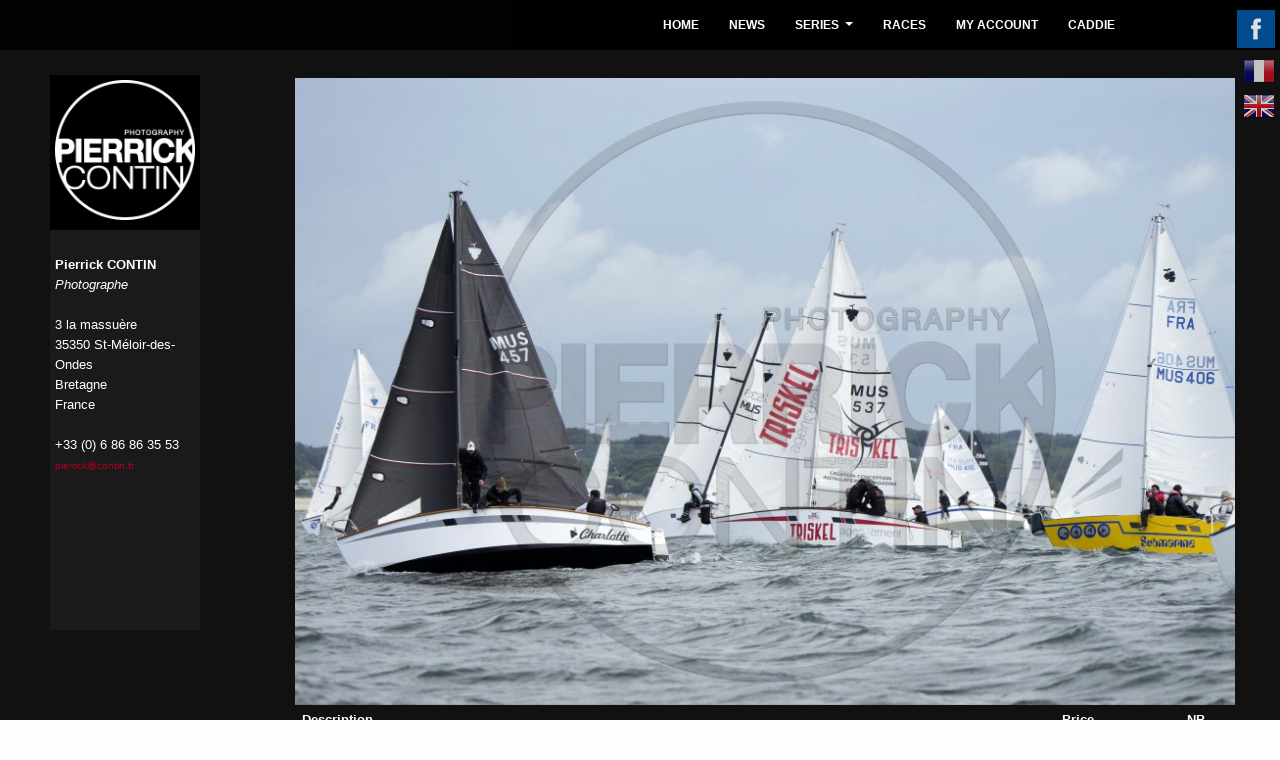

--- FILE ---
content_type: text/html
request_url: https://contin.fr/en/pages/ajout_panier/M44cb2f4fbaaf3eb159d6/
body_size: 2814
content:
<!DOCTYPE html>
	<html lang='fr'>
	<head>
	<meta charset='iso-8859-1'>
<meta name='viewport' content='width=device-width, initial-scale=1'>
<meta name='description' content=''>
<meta name='keywords' content=''>
<meta name='abstract' content=''>
<meta name='author' content=''>
<meta name='author' content=''>
<link rel='shortcut icon' href='/assets/ico/favicon.ico'><title>Pierrick Contin Photographe</title><link href='/dist/css/bootstrap.min.css' rel='stylesheet'><link href='/addons/bootstrap/jquery.smartmenus.bootstrap.css' rel='stylesheet'><link href='/css/jquery.mCustomScrollbar.css' rel='stylesheet' ><!--[if lt IE 9]><script src='/js/html5shiv_3_7_0.js'></script><script src='/js/respond_1_4_2.js'></script><![endif]--><script src='/js/jquery_1_11_0.js'></script><script src='/dist/js/bootstrap.min.js'></script><script type='text/javascript' src='/addons/bootstrap/jquery.smartmenus.min.js'></script><script type='text/javascript' src='/addons/bootstrap/jquery.smartmenus.bootstrap.min.js'></script><script src='/assets/js/docs.min.js'></script><script src='/js/jquery.mCustomScrollbar.concat.min.js'></script><link href='/css/fotorama.css' rel='stylesheet' ><script src='/js/fotorama.js'></script>  <link rel='stylesheet' href='https://s5.layline.info/webadmin/css/v8_0/jquery-ui-1.10.3.custom.min.css' type='text/css'>
<script type="text/javascript" src="https://s5.layline.info/webadmin/js/jquery-ui-1.10.3.custom.min.js"></script>
<link rel='stylesheet' href='https://s5.layline.info/webadmin/css/select2.css' type='text/css'>
<script type="text/javascript" src="https://s5.layline.info/webadmin/js/select2-3.4.3/select2.min.js"></script>



	<script type="text/javascript">

		$(function()
		{
			$( "#accordion" ).accordion(
			{
				heightStyle: "content",
								collapsible: true
			}
			);
		});
$(function ()	
{
	$("#vfond").hover(
	function ()	
	{
		$(".cover").hide();
	},
	function ()	
	{
		$(".cover").show();
	});	
	
	
	

	

	
	});




	</script>
	<script type="text/javascript" >
		$(function(){
			$('select').select2({dropdownAutoWidth:true,width:'100%'});

			$("input:submit,input:button, button, .fgbouton").button();
			$(".bbb, .bouton").button();
			$(".plus").button({
				icons: {
					secondary: "ui-icon-plus"
				}
			});
		});
	</script>
		<link href="/css/common2.css" type='text/css' rel='stylesheet'>
	<link href='/cover.css' rel='stylesheet'>
	<link href='/css/ligue.css' rel='stylesheet'>

		</head>
	<body>
<div class=fond1 id=fond1 style=' background: #111;width:100%;height:100%;background-size: cover;	position:fixed;	background-position:right top;' ></div>
<div class='site-wrapper' style='z-index:1' >
	<div class='site-wrapper-inner' >
	<div class='cover-container' >
<div class='cover' style='border: 0px solid red' >
<div class='inner blanc'  style='border: 0px solid green' >
<div style='width:100%;position:relative'><div class='row' ><div  class='col-xs-12'  >
<img src="/photo/web/M44cb2f4fbaaf3eb159d6.jpg" style='width:100%;'  alt='' >
</div>
<div  class='col-xs-12'  >
<form method=post action='/en/pages/ajout_panier/M44cb2f4fbaaf3eb159d6/' >
<div class='row'><div class='col-xs-9 '  style='padding:7px;'>
<b>Description</b>
</div>
<div class='col-xs-2 text-center '   style='padding:7px;'>
<b>Price</b>
</div>
<div class='col-xs-1 text-center '   style='padding:7px 0 ;'>
<b>NB</b>
</div>
</div>
<div class='row'><div class='col-xs-9' style='padding:7px;border-top:1px solid #444' >
File: WEB 1280 * 853px with reference pierrickcontin.fr top-right</div>
<div class='col-xs-2 text-center ' style='padding:7px;border-top:1px solid #444'  >
10 €&nbsp;</div>
<div class='col-xs-1 text-right ' style='padding:7px 0; border-top:1px solid #444'  >
<select name="WEB" style='width:50px'>
<option value="0">0</option>
<option value="1">1</option>
</select>
</div>
<div class='col-xs-9' style='padding:7px;border-top:1px solid #444' >
File: WEB HD 1920 * 1280px with reference pierrickcontin.fr top-right</div>
<div class='col-xs-2 text-center ' style='padding:7px;border-top:1px solid #444'  >
15 €&nbsp;</div>
<div class='col-xs-1 text-right ' style='padding:7px 0; border-top:1px solid #444'  >
<select name="WEBHD" style='width:50px'>
<option value="0">0</option>
<option value="1">1</option>
</select>
</div>
<div class='col-xs-9' style='padding:7px;border-top:1px solid #444' >
File: Press 3543 x 2598 px (printing up to A3) with apron of information under the picture (to remove before use or printing)</div>
<div class='col-xs-2 text-center ' style='padding:7px;border-top:1px solid #444'  >
50 €&nbsp;</div>
<div class='col-xs-1 text-right ' style='padding:7px 0; border-top:1px solid #444'  >
<select name="FPHD" style='width:50px'>
<option value="0">0</option>
<option value="1">1</option>
</select>
</div>
<div class='col-xs-9' style='padding:7px;border-top:1px solid #444' >
Drawing A4 (21 x 29,7 cm)</div>
<div class='col-xs-2 text-center ' style='padding:7px;border-top:1px solid #444'  >
30 €&nbsp;</div>
<div class='col-xs-1 text-right ' style='padding:7px 0; border-top:1px solid #444'  >
<select name="A4" style='width:50px'>
<option value="0">0</option>
<option value="1">1</option>
<option value="2">2</option>
<option value="3">3</option>
<option value="4">4</option>
<option value="5">5</option>
<option value="6">6</option>
<option value="7">7</option>
<option value="8">8</option>
<option value="9">9</option>
<option value="10">10</option>
<option value="11">11</option>
<option value="12">12</option>
<option value="13">13</option>
<option value="14">14</option>
<option value="15">15</option>
<option value="16">16</option>
<option value="17">17</option>
<option value="18">18</option>
<option value="19">19</option>
<option value="20">20</option>
<option value="21">21</option>
<option value="22">22</option>
<option value="23">23</option>
<option value="24">24</option>
<option value="25">25</option>
<option value="26">26</option>
<option value="27">27</option>
<option value="28">28</option>
<option value="29">29</option>
<option value="30">30</option>
<option value="31">31</option>
<option value="32">32</option>
<option value="33">33</option>
<option value="34">34</option>
<option value="35">35</option>
<option value="36">36</option>
<option value="37">37</option>
<option value="38">38</option>
<option value="39">39</option>
<option value="40">40</option>
<option value="41">41</option>
<option value="42">42</option>
<option value="43">43</option>
<option value="44">44</option>
<option value="45">45</option>
<option value="46">46</option>
<option value="47">47</option>
<option value="48">48</option>
<option value="49">49</option>
<option value="50">50</option>
</select>
</div>
<div class='col-xs-9' style='padding:7px;border-top:1px solid #444' >
Drawing A3 + (32 x 48 cm)</div>
<div class='col-xs-2 text-center ' style='padding:7px;border-top:1px solid #444'  >
65 €&nbsp;</div>
<div class='col-xs-1 text-right ' style='padding:7px 0; border-top:1px solid #444'  >
<select name="A3P" style='width:50px'>
<option value="0">0</option>
<option value="1">1</option>
<option value="2">2</option>
<option value="3">3</option>
<option value="4">4</option>
<option value="5">5</option>
<option value="6">6</option>
<option value="7">7</option>
<option value="8">8</option>
<option value="9">9</option>
<option value="10">10</option>
<option value="11">11</option>
<option value="12">12</option>
<option value="13">13</option>
<option value="14">14</option>
<option value="15">15</option>
<option value="16">16</option>
<option value="17">17</option>
<option value="18">18</option>
<option value="19">19</option>
<option value="20">20</option>
<option value="21">21</option>
<option value="22">22</option>
<option value="23">23</option>
<option value="24">24</option>
<option value="25">25</option>
<option value="26">26</option>
<option value="27">27</option>
<option value="28">28</option>
<option value="29">29</option>
<option value="30">30</option>
<option value="31">31</option>
<option value="32">32</option>
<option value="33">33</option>
<option value="34">34</option>
<option value="35">35</option>
<option value="36">36</option>
<option value="37">37</option>
<option value="38">38</option>
<option value="39">39</option>
<option value="40">40</option>
<option value="41">41</option>
<option value="42">42</option>
<option value="43">43</option>
<option value="44">44</option>
<option value="45">45</option>
<option value="46">46</option>
<option value="47">47</option>
<option value="48">48</option>
<option value="49">49</option>
<option value="50">50</option>
</select>
</div>
<div class='col-xs-9' style='padding:7px;border-top:1px solid #444' >
Drawing A2 (42 x 59 cm)</div>
<div class='col-xs-2 text-center ' style='padding:7px;border-top:1px solid #444'  >
95 €&nbsp;</div>
<div class='col-xs-1 text-right ' style='padding:7px 0; border-top:1px solid #444'  >
<select name="A2" style='width:50px'>
<option value="0">0</option>
<option value="1">1</option>
<option value="2">2</option>
<option value="3">3</option>
<option value="4">4</option>
<option value="5">5</option>
<option value="6">6</option>
<option value="7">7</option>
<option value="8">8</option>
<option value="9">9</option>
<option value="10">10</option>
<option value="11">11</option>
<option value="12">12</option>
<option value="13">13</option>
<option value="14">14</option>
<option value="15">15</option>
<option value="16">16</option>
<option value="17">17</option>
<option value="18">18</option>
<option value="19">19</option>
<option value="20">20</option>
<option value="21">21</option>
<option value="22">22</option>
<option value="23">23</option>
<option value="24">24</option>
<option value="25">25</option>
<option value="26">26</option>
<option value="27">27</option>
<option value="28">28</option>
<option value="29">29</option>
<option value="30">30</option>
<option value="31">31</option>
<option value="32">32</option>
<option value="33">33</option>
<option value="34">34</option>
<option value="35">35</option>
<option value="36">36</option>
<option value="37">37</option>
<option value="38">38</option>
<option value="39">39</option>
<option value="40">40</option>
<option value="41">41</option>
<option value="42">42</option>
<option value="43">43</option>
<option value="44">44</option>
<option value="45">45</option>
<option value="46">46</option>
<option value="47">47</option>
<option value="48">48</option>
<option value="49">49</option>
<option value="50">50</option>
</select>
</div>
<div class='col-xs-12 text-center' >
<br>&nbsp;<br>
<div class='affiche_detail text-left' >&nbsp;Photo reference : <span class=blanc>
National Muscadet 2024 0039</span></div>
<br>&nbsp;<br>
<input type=hidden name=photo value='M44cb2f4fbaaf3eb159d6'>
<input type=hidden name=ajout value='1'>
<input type=submit value="Add to cart" class=bouton >
</div>
</form>
</div></div></div>
<div class='panel panel-primary' >
<div class='panel-heading'><h5 class='panel-title'>Rights of use of the files are linked to their types : <br>&nbsp;<ul>
<li>
WEB: Web Site, facebook, screen, mention:  © Pierrick Contin on the left of the picture</li>
<li>
Press: Website, facebook, screen, daily newspaper and magazine (excluding cover), presentation folder, printing up to A3</li>
</ul>
Commercial use (brochure, advertising, derivatives...) is prohibited for all files purchased online. If you plan to use for an image, please contact me<br>&nbsp;<br>
the "Press" files with no mention on the picture but a banner at the bottom of the picture (to cut before use), thanks in advance to respect the copyright and to include the words "© Pierrick Contin"</h5></div></div><br style='clear=both' >
<div class='col-xs-12 text-center' >
<span class='bouton' onclick='history.back();' >Cancel</span>
</div>
</div></div>
</div>
<div style='position:fixed;top:78px;right:46px;width:38px; height:38px;' class='facebook visible-xs' ><a href='https://fr-fr.facebook.com/pierrickcontinphotographe' target=_blank ><img src='/images_2014/t.png' width=38 height=38  alt=''  ></a></div>
<div style='position:fixed;top:10px;right:5px;width:38px; height:38px;z-index:1000000' class='facebook hidden-xs' ><a href='https://fr-fr.facebook.com/pierrickcontinphotographe' target=_blank ><img src='/images_2014/t.png' width=38 height=38  alt=''  ></a></div>
<div style='position:fixed;top:78px;right:46px;width:32px; height:32px;' class='fr visible-xs' ><a href='/fra/' ><img src='/images_2014/t.png' width=38 height=38  alt=''  ></a></div>
<div style='position:fixed;top:55px;right:5px;width:32px; height:32px;' class='fr hidden-xs' ><a href='/fra/' ><img src='/images_2014/t.png' width=38 height=38  alt=''  ></a></div>
<div style='position:fixed;top:78px;right:46px;width:32px; height:32px;' class='en visible-xs' ><a href='/gbr/'  ><img src='/images_2014/t.png' width=38 height=38  alt=''  ></a></div>
<div style='position:fixed;top:90px;right:5px;width:32px; height:32px;' class='en hidden-xs' ><a href='/gbr/' ><img src='/images_2014/t.png' width=38 height=38  alt=''  ></a></div>
	<div class='masthead' style='z-index:2'>
		<!-- Static navbar -->
		<div class="navbar navbar-default" role="navigation">
			<div class="navbar-header visible-xs" style='min-height:70px' >
				<button type="button" class="navbar-toggle" data-toggle="collapse" data-target=".navbar-collapse" style='margin-top:15px' >
					<span class="sr-only">Toggle navigation</span>
					<span class="icon-bar"></span>
					<span class="icon-bar"></span>
					<span class="icon-bar"></span>
				</button>
				<a class="navbar-brand" href="/"><img src=/images_2014/logo_gdo.png alt='' style='height:60px;margin:5px'  ></a>
			</div>

		
			

			<div class="navbar-collapse collapse">

				<!-- Left nav -->
				<ul class="nav navbar-nav">

					<li><a href='/en/pages/HOME/'>HOME</a></li>
<li><a href='/en/pages/NEWS/'>NEWS</a></li>
<li><a href='#'>SERIES</a>
<ul class='dropdown-menu'>
<li><a href='/en/pages/SERIES-MELGES/'>MELGES</a></li>
<li><a href='/en/pages/SERIES-CATAMARAN/'>CATAMARAN</a></li>
<li><a href='/en/pages/SERIES-OTHER/'>OTHER</a></li>
</ul>
					</li>
<li><a href='/en/pages/RACES/'>RACES</a></li>
<li><a href='/en/client/compte/'>MY ACCOUNT</a></li>
<li><a href='/en/pages/CADDIE/'>CADDIE</a></li>

				</ul>
			</div>
		</div>


	</div>


</div>
</div>

<div style='z-index:3;position:fixed;top:75px;left:50px;bottom:90px;border:0px solid red; width:150px;background-color: rgba(0,0,0,1);padding-top:5px;text-align:center' class='hidden-xs' >
<div style='height:auto;border:0px solid red;margin : 0 0 10px 0'>
<a href='/'><img src='/contin.png'   alt='' style='width:140px;height:140px;' ></a>
</div>
<div style='z-index:3;position:absolute;top:155px;left:0px;bottom:0px;border:0px solid red; width:150px;background-color: rgba(250,250,250,0.1);padding-top:25px;text-align:center'>
<div style='position:relative; text-align:left;left:5px; color:white; line-height:20px;height:25%;min-height:75px;border:0px solid red'>
<b>Pierrick CONTIN</b><br>
<i>Photographe</i><br>&nbsp;<br>
3 la massuère<br>
35350 St-Méloir-des-Ondes<br>
Bretagne<br>
France<br>&nbsp;<br>
+33 (0) 6 86 86 35 53 <br>
<a href='mailto:pierrick@contin.fr'>pierrick@contin.fr</a><br>
</div>
</div>
</div>
</div>


</body>
</html>


--- FILE ---
content_type: text/css
request_url: https://contin.fr/css/ligue.css
body_size: 1190
content:
.brouge{border:1px solid red;}
img{border: 0px solid #fff;}
table {border-spacing: 0;border-collapse: collapse;border:0;}
td{padding: 0px;}
.actudate { font-size:14px; font-weight:normal; color:#00556A;}
.actutitre { font-size:20px;text-transform:uppercase;text-align:left;line-height:20px;padding:3px 0 10px 0 ;}
.actuchapeau {font-size:14px;font-weight:bold;text-align:left;line-height:17px;padding-bottom:10px;}
.actu { font-size:9px; font-weight:normal;}
.actubande {text-align:justify;border-left:0px solid #2FB4E9;padding:0 0 0 5px;}

/* TinyMCE specific rules */
body.mceContentBody {
   text-align:justify;
   background-color:#ddd;
   width:900px;
   border:1px solid gray;
   margin:0px 0 0 0px;
   color:fffdfd;
}
.tcouleur1{color:#01b4e0 !important; }
.tcouleur2{color:#00556A !important; }
.tcouleur3{color:#fffdfd !important; }
.tcouleur4{color:#B90000 !important; }

.aag10{width:10%;float:left;margin:5px 20px 15px 0px;}
.aag25{width:25%;float:left;margin:5px 20px 15px 0px;}
.aag33{width:33%;float:left;margin:5px 20px 15px 0px;}
.aag50{width:50%;float:left;margin:5px 20px 15px 0px;}
.aag66{width:66%;float:left;margin:5px 20px 15px 0px;}
.aag75{width:75%;float:left;margin:5px 20px 15px 0px;}
.aad10{width:10%;float:right;margin:5px 0px 15px 20px;}
.aad25{width:25%;float:right;margin:5px 0px 15px 20px;}
.aad33{width:33%;float:right;margin:5px 0px 15px 20px;}
.aad50{width:50%;float:right;margin:5px 0px 15px 20px;}
.aad66{width:66%;float:right;margin:5px 0px 15px 20px;}
.aad75{width:75%;float:right;margin:5px 0px 15px 20px;}
.c25{display: block;width:25%;margin-left: auto;margin-right: auto;}
.c50{display: block;width:50%;margin-left: auto;margin-right: auto;}
.c75{display: block;width:75%;margin-left: auto;margin-right: auto;}
.c100{display: block;width:100%;margin-left: auto;margin-right: auto;}



.noir p, .noir h2, .noir h3, .noir h4 {color:white;}

#gallery1 > ul , #tinymce > ul {margin-left: 10px;
	    list-style-type:none;
	  text-indent:15px;	}
	  
h1, .titre {font-family:arial,verdana,helvetica,sans-serif; font-size:24px; font-weight:Normal; color: #fffdfd;text-align:justify;line-height:26px;text-transform:uppercase;}
h2, .soustitre 				{font-family:arial,verdana,helvetica,sans-serif; font-size:18px; font-weight:Normal; color: #fffdfd;text-align:justify;line-height:20px;}
h3 										{font-family:arial,verdana,helvetica,sans-serif; font-size:16px; font-weight:Normal; color: #fffdfd;text-align:justify;line-height:18px;margin:0;}
h4 										{font-family:arial,verdana,helvetica,sans-serif; font-size:14px; font-weight:bold;   color: #fffdfd;text-align:justify;line-height:16px;}
p, body  							{font-family:arial,verdana,helvetica,sans-serif; font-size:13px;  font-weight:Normal;color: #fffdfd;text-align:justify;line-height:15px;margin:0;padding:0;}


.ports {font-family:arial,verdana,helvetica,sans-serif; font-size:15px; color: #fffdfd;line-height:18px;margin:0;text-align:justify;text-transform:uppercase;}
.ports:hover{ color: #00556A;cursor:pointer;}
.ports_ac{font-family:arial,verdana,helvetica,sans-serif; font-size:15px; color: #00556A;line-height:18px;margin:0;text-align:justify;text-transform:uppercase;}
.chapitre, {font-family:arial,verdana,helvetica,sans-serif; font-size:14px;font-weight:bold;line-height:28px;margin:0}
.petitgras {font-family:arial,verdana,helvetica,sans-serif; font-size:13px;font-weight:bold;;line-height:30px;margin:0}
.categorieac { font-size:15px;font-weight:bold;;line-height:35px;margin:0;color:#00556A;}
.contact{color:#fffdfd;height:35px;margin:2px 0 10px 0;border-radius:0;border:0px solid black;width:100%}
.contact_text{color:#FFFFFF;height:35px;margin:0px 0 10px 0;border-radius:0;border:0px solid black;width:100%}

a:link{text-decoration : none;}
a:active{text-decoration : none;}
a:visited{text-decoration : none;}
a,.a{color	: #AC0125;}
a:hover,.a:hover{color	: #eee;}
SELECT.fgselect
{
	width: 300px;
}
SELECT.fgselect option
{
	width: 300px;
}

.fgchapitre
{
	font-family:arial;
	font-size:10pt;
	font-weight:bold;
	color:#646567;
}

.fgformulaire
{
	font-family:arial;
	font-size:8pt;
}

.fgrouge
{
	color:#AC0125;
	line-height:30px;
	padding-bottom:10px;
	padding-right:10px;
}
.fgnormal
{
	line-height:30px;
	padding-bottom:10px;
	padding-right:10px;
}
.fgbouton{
  width:100px;
  font-size:12px;
  	line-height:20px;
	padding-bottom:10px;
  

}

.fg_accordeon
{
  font-size:12pt;
  line-height:30px;
  text-align:left;
  text-indent:40px;
}

.fg_titre
{
  font-size:18px;
  line-height:40px;
  text-align:left;
  text-indent:0px;
}

.fgformulaire input 
{
	height:30px;
	line-height:30px;
	margin-bottom:10px
}

.fgcol {
	
		line-height:30px;
	padding-bottom:10px;
	padding-right:10px;
}


.ds_box {
	background-color: #FFF;
	border: 1px solid #000;
	position: absolute;
	z-index: 32767;
}

.ds_tbl {
	background-color: #FFF;
}

.ds_head {
	background-color: #333;
	color: #FFF;
	font-family: Arial, Helvetica, sans-serif;
	font-size: 13px;
	font-weight: bold;
	text-align: center;
	letter-spacing: 2px;
}

.ds_subhead {
	background-color: #CCC;
	color: #000;
	font-size: 12px;
	font-weight: bold;
	text-align: center;
	font-family: Arial, Helvetica, sans-serif;
	width: 32px;
}

.ds_cell {
	background-color: #EEE;
	color: #000;
	font-size: 13px;
	text-align: center;
	font-family: Arial, Helvetica, sans-serif;
	padding: 5px;
	cursor: pointer;
}

.ds_cell:hover {
	background-color: #F3F3F3;
} 

.fgcol {
	
	padding : 0px 0px 12px 5px;
	min-width:110px;
}

	  	
